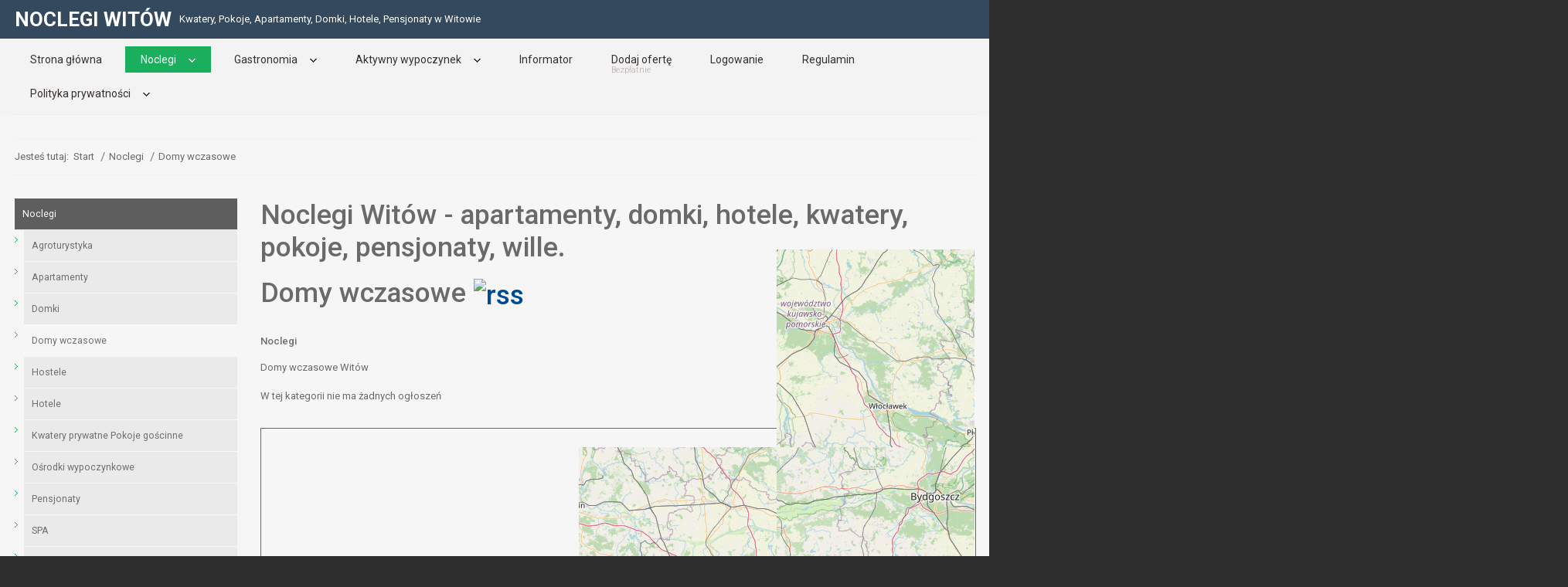

--- FILE ---
content_type: text/html; charset=utf-8
request_url: https://www.noclegi-witow.pl/noclegi/domy-wczasowe-5.html
body_size: 10630
content:
<!DOCTYPE html><html
xmlns="http://www.w3.org/1999/xhtml" xml:lang="pl-pl" lang="pl-pl" dir="ltr"><head>
<meta
http-equiv="X-UA-Compatible" content="IE=edge"><meta
name="viewport" content="width=device-width, initial-scale=1.0" /><meta
charset="utf-8" /><base
href="https://www.noclegi-witow.pl/noclegi/domy-wczasowe-5.html" /><meta
name="keywords" content="Domy wczasowe, Witów, Noclegi, dom wczasowy, w Witowie, nocleg" /><meta
name="rights" content="Noclegi Witów" /><meta
name="robots" content="NOINDEX, NOFOLLOW" /><meta
name="description" content="Domy wczasowe Witów Noclegi - Dom wczasowy w Witowie i okolicach" /><title>Domy wczasowe - Noclegi - Noclegi Witów - apartamenty, domki, hotele, kwatery, pokoje, pensjonaty, wille.</title><link
href="https://www.noclegi-witow.pl/noclegi/domy-wczasowe.html" rel="canonical" /><link
href="/noclegi/domy-wczasowe-5.feed?type=rss" rel="alternate" type="application/rss+xml" title="RSS 2.0" /><link
href="/noclegi/domy-wczasowe-5.feed?type=atom" rel="alternate" type="application/atom+xml" title="Atom 1.0" /><link
href="//fonts.googleapis.com/css?family=Roboto:300,400,500,700,900,900italic" rel="stylesheet" /> <link
href="https://www.noclegi-witow.pl/images/noclegi.png" rel="Shortcut Icon" />
<style id="jch-optimize-critical-css">#dj-classifieds .main_cat_title .rss_icon img{margin:10px}#dj-classifieds h1.main_cat_title .main_cat_title_path,#dj-classifieds h1.main_cat_title .main_cat_title_path a{font-size:13px;color:#6e6f71}#dj-classifieds .main_cat_desc{margin-bottom:15px}#dj-classifieds .djcf_items_blog{margin-left:-20px}#dj-classifieds .djcf_items_blog .no_results{padding-left:20px}.djcf_label,.djcf{z-index:1000}.clear_both{clear:both}#dj-classifieds a{text-decoration:none;color:#004b90}#dj-classifieds a:hover{text-decoration:underline}.djcf_menu ul.menu,.djcf_menu ul#mainlevel{list-style:none outside;margin:0;padding:0}.djcf_menu ul.menu li,.djcf_menu ul#mainlevel li{list-style:none outside}.djcf_menu ul.menu li a,.djcf_menu ul#mainlevel li a{background:url('/components/com_djclassifieds/themes/default/images/li_margin.png') no-repeat right center;border-bottom:1px solid #eaeaea;color:#6e6f71;display:block;font-size:95%;margin:0;padding:10px 15px 10px 10px}.djcf_menu ul.menu li a:hover,.djcf_menu ul.menu li.active a,.djcf_menu ul#mainlevel li a:hover,.djcf_menu ul#mainlevel li a#active_menu{background:url('/components/com_djclassifieds/themes/default/images/li_active_margin.png') no-repeat right center #5e5e5e;color:#fff;text-decoration:none}.djcf_menu ul.menu li.active li a:hover,.djcf_menu ul.menu li.active li.active li a:hover,.djcf_menu ul.menu li.active li.active li.active li a:hover,.djcf_menu ul.menu li.active li.active a,.djcf_menu ul.menu li.active li.active li.active a,.djcf_menu ul.menu li.active li.active li.active li.active a{background:url('/components/com_djclassifieds/themes/default/images/li_margin.png') no-repeat right center #f7f7f7}.djcf_menu ul.menu li.active li a,.djcf_menu ul.menu li.active li.active li a,.djcf_menu ul.menu li.active li.active li.active li a,.djcf_menu ul.menu li.active li.active li.active li.active li a{background:url('/components/com_djclassifieds/themes/default/images/li_margin.png') no-repeat right center #eaeaea;border-bottom:1px solid #f7f7f7;color:#6e6f71}.djcf_menu .newad_link_top,.djcf_menu .newad_link_bottom{padding:10px 0 10px 10px}html{-webkit-text-size-adjust:none}.clearfix:before,.clearfix:after{display:table;content:"";line-height:0}.clearfix:after{clear:both}article,aside,details,figcaption,figure,footer,header,hgroup,nav,section{display:block}html{font-size:100%;-webkit-text-size-adjust:100%;-ms-text-size-adjust:100%}a:focus{outline:thin dotted #333;outline:5px auto -webkit-focus-ring-color;outline-offset:-2px}a:hover,a:active{outline:0}img{max-width:100%;height:auto;vertical-align:middle;border:0;-ms-interpolation-mode:bicubic}button,input,select,textarea{margin:0;font-size:100%;vertical-align:middle}button,input{line-height:normal}button::-moz-focus-inner,input::-moz-focus-inner{padding:0;border:0}button,html input[type="button"],input[type="reset"],input[type="submit"]{-webkit-appearance:button;cursor:pointer}label,select,button,input[type="button"],input[type="reset"],input[type="submit"],input[type="radio"],input[type="checkbox"]{cursor:pointer}textarea{overflow:auto;vertical-align:top}@media print{*{text-shadow:none !important;color:#000 !important;background:transparent !important;box-shadow:none !important}a,a:visited{text-decoration:underline}a[href]:after{content:" (" attr(href) ")"}.ir a:after,a[href^="javascript:"]:after,a[href^="#"]:after{content:""}tr,img{page-break-inside:avoid}img{max-width:100% !important}p,h2,h3{orphans:3;widows:3}h2,h3{page-break-after:avoid}}body{margin:0;font-family:Roboto,serif;font-size:13px;line-height:1.7;color:#6a6a6a;background-color:#2e2e2e}a{color:inherit;text-decoration:underline;-webkit-transition:all .2s ease-in;transition:all .2s ease-in}a:hover,a:focus{color:#1aaf5d}a:focus{outline:0}[class*="span"]{float:left;min-height:1px;margin-left:20px}.span12{width:940px}.span9{width:700px}.span6{width:460px}.span3{width:220px}.span1{width:60px}.offset3{margin-left:260px}.offset-12{margin-left:-940px}.offset-1{margin-left:-60px}.row-fluid{margin:0 -15px;width:auto !important}.row-fluid:before,.row-fluid:after{display:table;content:"";line-height:0}.row-fluid:after{clear:both}.row-fluid [class*="span"]{display:block;width:100%;box-sizing:border-box;float:left;margin-left:0;padding:0 15px}.row-fluid .span12{width:100%}.row-fluid .span9{width:75%}.row-fluid .span6{width:50%}.row-fluid .span3{width:25%}.row-fluid .span1{width:8.33333333%}.row-fluid .offset3{margin-left:25%}.row-fluid .offset-12{margin-left:-100%}.row-fluid .offset-1{margin-left:-8.33333333%}[class*="span"].pull-right,.row-fluid [class*="span"].pull-right{float:right}.container-fluid{padding-right:15px;padding-left:15px;margin-left:auto;margin-right:auto;max-width:97%}.container-fluid:before,.container-fluid:after{display:table;content:"";line-height:0}.container-fluid:after{clear:both}p{margin:0}*+p{margin:5px 0}small{font-size:85%}strong{font-weight:bold}em{font-style:italic}h1,h2,h3,h4,h5,h6{margin:0 0 10px;font-family:inherit;font-weight:500;line-height:1.2;color:inherit;text-rendering:optimizelegibility}h1 a,h2 a,h3 a,h4 a,h5 a,h6 a{text-decoration:none}h1{font-size:35.75px}h2{font-size:29.25px}h3{font-size:22.75px}h4{font-size:16.25px}h5{font-size:13px}h6{font-size:11.05px}ol{padding:0;margin:0 0 10px 25px}ul ul,ul ol,ol ol,ol ul{margin-bottom:0}ul{padding:0;margin:0;list-style:none}ul:not([class]) li,ul.jm-color li,ul.jm-color2 li{background-image:url('/templates/witownoclegi/images/scheme1/li.png');margin:0;padding:0 0 0 12px;background-repeat:no-repeat;background-position:left 9px}ul.jm-color li{background-image:url('/templates/witownoclegi/images/scheme1/li2.png')}ul.jm-color2 li{background-image:url('/templates/witownoclegi/images/scheme1/li3.png')}dl{margin-bottom:20px}dt,dd{line-height:20px}dt{font-weight:bold}dd{margin-left:10px}hr{margin:30px 0;border:0;border-top:1px solid #ececec}label,input,button,select,textarea{font-size:13px;font-weight:normal;line-height:20px}input,button,select,textarea{font-family:Roboto,serif}label{display:block;margin-bottom:5px}select,textarea,input[type="text"],input[type="password"],input[type="datetime"],input[type="datetime-local"],input[type="date"],input[type="month"],input[type="time"],input[type="week"],input[type="number"],input[type="email"],input[type="url"],input[type="search"],input[type="tel"],input[type="color"],.uneditable-input{display:inline-block;line-height:20px;border-radius:0;box-sizing:border-box;font-family:inherit;font-size:13px;padding:8px 10px;vertical-align:middle;border:1px solid #ececec;color:#666;background:#fff}textarea{height:auto;line-height:1.2}textarea,input[type="text"],input[type="password"],input[type="datetime"],input[type="datetime-local"],input[type="date"],input[type="month"],input[type="time"],input[type="week"],input[type="number"],input[type="email"],input[type="url"],input[type="search"],input[type="tel"],input[type="color"],.uneditable-input{-webkit-transition:border linear .2s,box-shadow linear .2s;transition:border linear .2s,box-shadow linear .2s}textarea:focus,input[type="text"]:focus,input[type="password"]:focus,input[type="datetime"]:focus,input[type="datetime-local"]:focus,input[type="date"]:focus,input[type="month"]:focus,input[type="time"]:focus,input[type="week"]:focus,input[type="number"]:focus,input[type="email"]:focus,input[type="url"]:focus,input[type="search"]:focus,input[type="tel"]:focus,input[type="color"]:focus,.uneditable-input:focus{border-color:rgba(82,168,236,.8);outline:0;box-shadow:inset 0 1px 1px rgba(0,0,0,.075),0 0 8px rgba(82,168,236,.6)}input[type="radio"],input[type="checkbox"]{margin:4px 0 0;line-height:normal}input[type="file"],input[type="image"],input[type="submit"],input[type="reset"],input[type="button"],input[type="radio"],input[type="checkbox"]{width:auto}select,input[type="file"]{height:36px;line-height:36px;padding:0}select{width:180px;border:1px solid #ececec;background-color:#fff;padding:0 8px}input[type="file"]:focus,input[type="radio"]:focus,input[type="checkbox"]:focus{outline:thin dotted #333;outline:5px auto -webkit-focus-ring-color;outline-offset:-2px}.uneditable-input,.uneditable-textarea{color:#999;background-color:#fcfcfc;border-color:#ececec;box-shadow:inset 0 1px 2px rgba(0,0,0,.025);cursor:not-allowed}.uneditable-input{overflow:hidden;white-space:nowrap}.uneditable-textarea{width:auto;height:auto}input:-moz-placeholder,textarea:-moz-placeholder{color:#666}input:-ms-input-placeholder,textarea:-ms-input-placeholder{color:#666}input::-webkit-input-placeholder,textarea::-webkit-input-placeholder{color:#666}input,textarea,.uneditable-input{margin-left:0}input:focus:invalid,textarea:focus:invalid,select:focus:invalid{color:#b94a48;border-color:#ee5f5b}input:focus:invalid:focus,textarea:focus:invalid:focus,select:focus:invalid:focus{border-color:#e9322d;box-shadow:0 0 6px #f8b9b7}table{max-width:100%;background-color:transparent;border-collapse:collapse;border-spacing:0}a.button,input.button,button.button,.jm-module.white-ms .btn,.jm-module.white-ms a.button,.jm-module.white-ms input.button,.jm-module.white-ms button.button{display:inline-block;margin-bottom:0;text-align:center;vertical-align:middle;cursor:pointer;line-height:20px;text-decoration:none !important;border-radius:0;font-size:16px;font-family:inherit;font-weight:500;padding:9px 30px 9px 30px;border:0 !important;color:#fff !important;background:#1aaf5d;box-shadow:inset 0 -1px 1px 0 #138345}a.button:hover,input.button:hover,button.button:hover,.jm-module.white-ms .btn:hover,.jm-module.white-ms a.button:hover,.jm-module.white-ms input.button:hover,.jm-module.white-ms button.button:hover,a.button:focus,input.button:focus,button.button:focus,.jm-module.white-ms .btn:focus,.jm-module.white-ms a.button:focus,.jm-module.white-ms input.button:focus,.jm-module.white-ms button.button:focus{-webkit-transition:none;transition:none;background:#179951}a.button:focus,input.button:focus,button.button:focus,.jm-module.white-ms .btn:focus,.jm-module.white-ms a.button:focus,.jm-module.white-ms input.button:focus,.jm-module.white-ms button.button:focus{outline:thin dotted #333;outline:5px auto -webkit-focus-ring-color;outline-offset:-2px}a.button.active,input.button.active,button.button.active,.jm-module.white-ms .btn.active,.jm-module.white-ms a.button.active,.jm-module.white-ms input.button.active,.jm-module.white-ms button.button.active,a.button:active,input.button:active,button.button:active,.jm-module.white-ms .btn:active,.jm-module.white-ms a.button:active,.jm-module.white-ms input.button:active,.jm-module.white-ms button.button:active{outline:0}.breadcrumb{padding:8px 15px;margin:0 0 20px;list-style:none;border-radius:0}.breadcrumb>li{display:inline-block}.breadcrumb>li>.divider{padding:0 5px}.pull-right{float:right}.pull-left{float:left}body .pull-left{float:left}body .pull-right{float:right}.clearfix:before,.clearfix:after{display:table;content:"";line-height:0}.clearfix:after{clear:both}@-ms-viewport{width:device-width}@media(min-width:1200px){.row{margin-left:-30px}.row:before,.row:after{display:table;content:"";line-height:0}.row:after{clear:both}[class*="span"]{float:left;min-height:1px;margin-left:30px}.container,.navbar-static-top .container,.navbar-fixed-top .container,.navbar-fixed-bottom .container{width:1170px}.span12{width:1170px}.span9{width:870px}.span6{width:570px}.span3{width:270px}.span1{width:70px}.offset3{margin-left:330px}.offset-12{margin-left:-1170px}.offset-1{margin-left:-70px}.row-fluid{margin:0 -15px;width:auto !important}.row-fluid:before,.row-fluid:after{display:table;content:"";line-height:0}.row-fluid:after{clear:both}.row-fluid [class*="span"]{display:block;width:100%;box-sizing:border-box;float:left;margin-left:0;padding:0 15px}.row-fluid .span12{width:100%}.row-fluid .span9{width:75%}.row-fluid .span6{width:50%}.row-fluid .span3{width:25%}.row-fluid .span1{width:8.33333333%}.row-fluid .offset3{margin-left:25%}.row-fluid .offset-12{margin-left:-100%}.row-fluid .offset-1{margin-left:-8.33333333%}input,textarea,.uneditable-input{margin-left:0}}@media(min-width:768px) and (max-width:979px){.row{margin-left:-20px}.row:before,.row:after{display:table;content:"";line-height:0}.row:after{clear:both}[class*="span"]{float:left;min-height:1px;margin-left:20px}.container,.navbar-static-top .container,.navbar-fixed-top .container,.navbar-fixed-bottom .container{width:724px}.span12{width:724px}.span9{width:538px}.span6{width:352px}.span3{width:166px}.span1{width:42px}.offset3{margin-left:206px}.offset-12{margin-left:-724px}.offset-1{margin-left:-42px}.row-fluid{margin:0 -15px;width:auto !important}.row-fluid:before,.row-fluid:after{display:table;content:"";line-height:0}.row-fluid:after{clear:both}.row-fluid [class*="span"]{display:block;width:100%;box-sizing:border-box;float:left;margin-left:0;padding:0 15px}.row-fluid .span12{width:100%}.row-fluid .span9{width:75%}.row-fluid .span6{width:50%}.row-fluid .span3{width:25%}.row-fluid .span1{width:8.33333333%}.row-fluid .offset3{margin-left:25%}.row-fluid .offset-12{margin-left:-100%}.row-fluid .offset-1{margin-left:-8.33333333%}input,textarea,.uneditable-input{margin-left:0}}@media(max-width:767px){.row-fluid{width:auto !important}}@media(max-width:767px){.navbar-fixed-top,.navbar-fixed-bottom,.navbar-static-top{margin-left:-20px;margin-right:-20px}.container{width:auto}.row,.thumbnails{margin-left:0}[class*="span"],.uneditable-input[class*="span"],.row-fluid [class*="span"]{float:none;display:block;width:100%;margin-left:0;box-sizing:border-box}.span12,.row-fluid .span12{width:100%;box-sizing:border-box}.input-large,.input-xlarge,.input-xxlarge,input[class*="span"],select[class*="span"],textarea[class*="span"],.uneditable-input{display:block;width:100%;min-height:36px;box-sizing:border-box}}@media(max-width:480px){input[type="checkbox"],input[type="radio"]{border:1px solid #ccc}}@media(max-width:979px){body{padding-top:0}.navbar-fixed-top,.navbar-fixed-bottom{position:static}.navbar-fixed-top{margin-bottom:20px}.navbar-fixed-bottom{margin-top:20px}}#jm-allpage{position:relative;background:#f6f6f6}#jm-top-bar{background:#34495e;width:100%;padding:8px 0;position:relative}.sticky-bar #jm-top-bar{top:0;left:0;right:auto;position:fixed;z-index:998}#jm-logo-sitedesc #jm-logo{line-height:34px;vertical-align:middle;text-transform:uppercase;margin:0}#jm-logo-sitedesc #jm-logo a{color:#fff;display:block;line-height:1;text-decoration:none}#jm-logo-sitedesc #jm-logo a:hover{color:#1aaf5d}#jm-logo-sitedesc #jm-logo span{font-size:2em;font-weight:bold;line-height:34px}#jm-logo-sitedesc #jm-sitedesc{line-height:34px;vertical-align:middle;color:#fff;padding:0 0 0 10px}#jm-djmenu-bar{background:#f3f3f3}#jm-djmenu-bar+div,#jm-djmenu-bar+#jm-system-message+div{border-top:0}#jm-top{padding:30px 0 0;background:#f6f6f6;color:#6a6a6a}#jm-breadcrumbs .breadcrumb{padding:12px 0;border-top:1px dotted #ececec;border-bottom:1px dotted #ececec;margin-bottom:30px}#jm-breadcrumbs .breadcrumb a{text-decoration:none}#jm-main{padding:30px 0 0;background:#f6f6f6}#jm-maincontent{display:block;margin-bottom:30px}#jm-footer{padding:20px 0;background:#2e2e2e;color:#5d5d5d;font-size:13px}#jm-footer a{text-decoration:none;color:#848484}#jm-footer a:hover{color:#1aaf5d}#jm-footer-right{text-align:right}#jm-footer-left,#jm-footer-right{line-height:1.2}#jm-back-top{bottom:20px;position:fixed;right:20px;left:auto;z-index:998}#jm-back-top a{text-decoration:none;display:block}#jm-back-top a:hover{cursor:pointer;text-decoration:none}@media(max-width:978px){.container-fluid{box-sizing:border-box;max-width:100%}}.jm-module{margin-bottom:30px}.jm-offcanvas .nav.menu li a,.jm-offcanvas .nav.menu li span.separator{color:#fff}.jm-offcanvas .nav.menu li:hover>a,.jm-offcanvas .nav.menu li.active>a{color:#1aaf5d}.jm-offcanvas .nav.menu>li{border-bottom:1px solid #4d4d4d}.jm-offcanvas .nav.menu>li.parent:after{border-color:transparent transparent transparent #4d4d4d}.jm-offcanvas .nav.menu>li.parent.deeper:after{border-color:#4d4d4d transparent transparent transparent}.breadcrumb>li{background:none;padding:0}.breadcrumb>li>.divider img{margin-bottom:2px}x:-o-prefocus,.ch-item{border:0}x:-o-prefocus,.ch-item.ch-second .ch-info .ch-info-back{display:none}x:-o-prefocus,.ch-item.ch-second:hover .ch-info .ch-info-back{display:block}@media screen and (-ms-high-contrast:active),(-ms-high-contrast:none){.ch-item.ch-second:hover .ch-info{-ms-transform:none;transform:none}.ch-item.ch-second .ch-info .ch-info-back{display:none;-ms-transform:none;transform:none;-webkit-transition:all .4s ease-in-out;transition:all .4s ease-in-out;opacity:0}.ch-item.ch-second:hover .ch-info .ch-info-back{display:block;opacity:1}}@media(max-width:1200px){#jm-allpage .dj-megamenu li.dj-up a.dj-up_a{padding-left:10px;padding-right:10px}}@media(max-width:979px){.jm-module-in{height:auto !important}img{box-sizing:border-box}.btn{-webkit-appearance:none}#jm-djmenu{text-align:center}.jm-module-in{height:auto !important}}@media(max-width:767px){input,select,textarea{max-width:100%}#jm-footer-left{padding-bottom:10px}#jm-footer-left,#jm-footer-right{text-align:center}}@media(max-width:480px){#jm-logo-sitedesc{max-width:180px}}.dj-megamenu-select-dark .dj-mobile-open-btn,.dj-megamenu-offcanvas-dark .dj-mobile-open-btn,.dj-megamenu-accordion-dark .dj-mobile-open-btn{display:inline-flex;justify-content:center;align-items:center;cursor:pointer;margin:0 auto;padding:0;width:45px;height:45px;background:#434343;color:#e4e4e4;border:0;text-align:center;-webkit-border-radius:3px;border-radius:3px;-webkit-transition:background-color .2s ease-out,color .2s ease-out;transition:background-color .2s ease-out,color .2s ease-out;text-decoration:none}.dj-mobile-open-btn .dj-mobile-open-icon{position:relative}.dj-mobile-open-btn.dj-fa-0 .dj-mobile-open-icon:before,.dj-mobile-open-btn.dj-fa-1 .dj-mobile-open-icon:before,.dj-mobile-open-btn.dj-fa-5 .dj-mobile-open-icon:before{content:"\f0c9";display:inline-block;font:normal normal normal 42px/1 "FontAwesome";text-rendering:auto;-webkit-font-smoothing:antialiased}.dj-mobile-open-btn.dj-fa-5 .dj-mobile-open-icon:before{font-family:"Font Awesome 5 Free";font-weight:900}.dj-mobile-open-btn.active .dj-mobile-open-icon,.dj-megamenu-select-dark .dj-mobile-open-btn:focus,.dj-megamenu-select-dark:hover .dj-mobile-open-btn,.dj-megamenu-offcanvas-dark .dj-mobile-open-btn:hover,.dj-megamenu-offcanvas-dark .dj-mobile-open-btn:focus,.dj-megamenu-accordion-dark .dj-mobile-open-btn:hover,.dj-megamenu-accordion-dark .dj-mobile-open-btn:focus{background:#e4e4e4;color:#434343}.dj-megamenu-select-dark.select-button{display:inline-block;position:relative;margin:0 auto;width:auto;overflow:hidden}.dj-offcanvas-dark{background:#393939;color:#aeaeae}.dj-offcanvas-dark .dj-offcanvas-top{background:#3c3c3c;text-align:right}.dj-offcanvas-dark .dj-offcanvas-close-btn{display:inline-block;font-size:20px;line-height:1;background:none;border:0;color:#f8f8f8;cursor:pointer;padding:10px 12px}.dj-fa-no .dj-offcanvas-close-btn .dj-offcanvas-close-icon{position:relative;display:block;width:15px;height:15px}.dj-fa-no .dj-offcanvas-close-btn .dj-offcanvas-close-icon:before,.dj-fa-no .dj-offcanvas-close-btn .dj-offcanvas-close-icon:after{content:'';position:absolute;top:50%;left:50%;width:2px;height:15px;background:#fff;transform:rotate(45deg) translate(-50%,-50%);transform-origin:top left}.dj-fa-no .dj-offcanvas-close-btn .dj-offcanvas-close-icon:after{transform:rotate(-45deg) translate(-50%,-50%)}.dj-fa-0 .dj-offcanvas-close-btn .dj-offcanvas-close-icon:before,.dj-fa-1 .dj-offcanvas-close-btn .dj-offcanvas-close-icon:before,.dj-fa-5 .dj-offcanvas-close-btn .dj-offcanvas-close-icon:before{content:"\f00d";display:inline-block;font:normal normal normal 14px/1 "FontAwesome";font-size:inherit;text-rendering:auto;-webkit-font-smoothing:antialiased;-moz-osx-font-smoothing:grayscale}.dj-fa-5 .dj-offcanvas-close-btn .dj-offcanvas-close-icon:before{font-family:"Font Awesome 5 Free";font-weight:900}.dj-offcanvas-dark .dj-offcanvas-logo{padding:15px;text-align:center}.dj-offcanvas-dark .dj-offcanvas-logo img{max-width:100%}.dj-offcanvas-dark .dj-offcanvas-content{padding:0 15px 15px}.dj-offcanvas-modules{padding:15px}.dj-megamenu-accordion-dark{position:relative;text-align:center}.dj-megamenu-override .dj-subwrap{-webkit-animation-duration:.4s;animation-duration:.4s;-webkit-animation-delay:50ms;animation-delay:50ms;-webkit-animation-fill-mode:both;animation-fill-mode:both}.dj-megamenu-override li div.dj-subwrap,.dj-megamenu-override li.hover div.dj-subwrap li div.dj-subwrap,.dj-megamenu-override:not(.dj-megamenu-js) li:hover div.dj-subwrap li div.dj-subwrap{display:none}.dj-megamenu-override li.hover div.dj-subwrap,.dj-megamenu-override li.hover div.dj-subwrap li.hover>div.dj-subwrap,.dj-megamenu-override:not(.dj-megamenu-js) li:hover div.dj-subwrap,.dj-megamenu-override:not(.dj-megamenu-js) li:hover div.dj-subwrap li:hover>div.dj-subwrap{display:block}.dj-megamenu-override li div.dj-subwrap .dj-subwrap-in:after{content:'';display:table;clear:both}.dj-megamenu-override{margin:0 !important;position:relative;z-index:500;font-weight:400;display:inline-block;width:100%;vertical-align:top;padding:0 0 10px;text-align:left;font-family:Roboto,serif;border-bottom:1px solid #ececec}.dj-megamenu-override li.dj-up{background-image:none;position:relative;display:block;float:left;padding:10px 0 0;margin:0 10px 0 0;z-index:1}.dj-megamenu-override li.dj-up a.dj-up_a{font-size:14px;display:block;text-decoration:none;padding:0 20px;height:34px;line-height:34px;cursor:pointer;color:#372f2b}.dj-megamenu-override li.dj-up a.dj-up_a span{display:block}.dj-megamenu-override li.dj-up a.dj-up_a span.dj-drop{padding:0 25px 0 0 !important;position:relative;z-index:201}.dj-megamenu-override li.dj-up a.dj-up_a span.dj-drop:after{content:'';position:absolute;top:16px;right:0;left:auto;width:9px;height:5px;background:url('/templates/witownoclegi/images/djmenu-drop.png')}.dj-megamenu-override li.dj-up a.dj-up_a small.subtitle{display:block;font-size:11px;color:#baada7;text-transform:none;line-height:13px;margin-top:-10px;font-weight:300}.dj-megamenu-override li.dj-up.active a.dj-up_a,.dj-megamenu-override li.dj-up:hover a.dj-up_a,.dj-megamenu-override li.dj-up.hover a.dj-up_a{color:#fff;background:#1aaf5d}.dj-megamenu-override li.dj-up.active a.dj-up_a span.dj-drop:after,.dj-megamenu-override li.dj-up:hover a.dj-up_a span.dj-drop:after,.dj-megamenu-override li.dj-up.hover a.dj-up_a span.dj-drop:after{background:url('/templates/witownoclegi/images/djmenu-drop-active.png')}.dj-megamenu-override li.dj-up.active a.dj-up_a small.subtitle,.dj-megamenu-override li.dj-up:hover a.dj-up_a small.subtitle,.dj-megamenu-override li.dj-up.hover a.dj-up_a small.subtitle{color:#fff}#jm-djmenu .dj-megamenu-offcanvas,#jm-djmenu .dj-megamenu-accordion,#jm-djmenu .dj-megamenu-select.select-button{margin-top:10px;margin-bottom:10px}.dj-megamenu-override li.dj-up:hover,.dj-megamenu-override li.dj-up.hover,.dj-megamenu-override .dj-submenu>li:hover,.dj-megamenu-override .dj-subtree>li:hover{position:relative;z-index:200}.dj-megamenu-override li div.dj-subwrap{position:absolute;left:auto;right:auto;top:-9999px;visibility:hidden}.dj-megamenu-override li:hover div.dj-subwrap,.dj-megamenu-override li.hover div.dj-subwrap{left:0;right:auto;top:100%;visibility:visible;z-index:300;box-sizing:border-box;border-top:10px solid transparent}.dj-megamenu-override li:hover div.dj-subwrap div.dj-subwrap-in,.dj-megamenu-override li.hover div.dj-subwrap div.dj-subwrap-in{background:#f3f3f3;border:1px solid #ececec}.dj-megamenu-override li:hover div.dj-subwrap div.dj-subwrap,.dj-megamenu-override li.hover div.dj-subwrap div.dj-subwrap{left:100%;right:auto;top:0;z-index:400;border-left:8px solid transparent;border-right:8px solid transparent}.dj-megamenu-override .dj-subcol{display:inline-block;vertical-align:top;box-sizing:border-box}.dj-megamenu-override .dj-submenu>li,.dj-megamenu-override .dj-subtree>li{display:block;position:relative;padding:0 15px;background:none}.dj-megamenu-override .dj-submenu>li>a,.dj-megamenu-override .dj-subtree>li>a{color:#372f2b;display:block;font-size:12px;line-height:19px;text-decoration:none;padding:10px 0}.dj-megamenu-override .dj-submenu>li:hover>a,.dj-megamenu-override .dj-subtree>li:hover>a,.dj-megamenu-override .dj-submenu>li.hover>a,.dj-megamenu-override .dj-subtree>li.hover>a,.dj-megamenu-override .dj-submenu>li.active>a,.dj-megamenu-override .dj-subtree>li.active>a{color:#1aaf5d}.dj-megamenu-override .dj-subtree{list-style:none outside;padding:0 !important;margin:0 !important}.dj-megamenu-override .dj-subtree>li{list-style:none outside;padding:0 0 0 10px;margin:0}.dj-megamenu-override .dj-subtree>li>a{display:block;font-size:13px;line-height:16px;text-decoration:none;padding:5px 10px;background-position:left 10px;background-repeat:no-repeat;background-image:url('/templates/witownoclegi/images/scheme1/li.png')}#jm-allpage .dj-mobile-open-btn{width:auto}div.dj-megamenu-select .dj-mobile-open-btn,div.dj-megamenu-offcanvas .dj-mobile-open-btn,div.dj-megamenu-accordion .dj-mobile-open-btn{display:inline-block;width:auto;padding:3px 8px}div.dj-megamenu-select .dj-mobile-open-btn span+span,div.dj-megamenu-offcanvas .dj-mobile-open-btn span+span,div.dj-megamenu-accordion .dj-mobile-open-btn span+span{margin-left:12px}html[dir="rtl"] div.dj-megamenu-select .dj-mobile-open-btn span+span,html[dir="rtl"] div.dj-megamenu-offcanvas .dj-mobile-open-btn span+span,html[dir="rtl"] div.dj-megamenu-accordion .dj-mobile-open-btn span+span{margin-left:0;margin-right:12px}div.dj-megamenu-select .dj-mobile-open-btn:focus,div.dj-megamenu-select:hover .dj-mobile-open-btn,div.dj-megamenu-offcanvas .dj-mobile-open-btn:hover,div.dj-megamenu-offcanvas .dj-mobile-open-btn:focus,div.dj-megamenu-accordion .dj-mobile-open-btn:hover,div.dj-megamenu-accordion .dj-mobile-open-btn:focus{text-decoration:none}div.dj-megamenu-select.select-button{width:auto}div.dj-megamenu-accordion{position:relative;text-align:center}:root{--animate-duration:1s;--animate-delay:1s;--animate-repeat:1}@media (min-width:980px){#dj-megamenu98mobile{display:none}}@media (max-width:979px){#dj-megamenu98,#dj-megamenu98sticky,#dj-megamenu98placeholder{display:none !important}}@font-face{font-family:"Font Awesome 5 Free";font-style:normal;font-weight:400;font-display:block;src:url(https://cdnjs.cloudflare.com/ajax/libs/font-awesome/5.15.4/webfonts/fa-regular-400.eot);src:url(https://cdnjs.cloudflare.com/ajax/libs/font-awesome/5.15.4/webfonts/fa-regular-400.eot#iefix) format("embedded-opentype"),url(https://cdnjs.cloudflare.com/ajax/libs/font-awesome/5.15.4/webfonts/fa-regular-400.woff2) format("woff2"),url(https://cdnjs.cloudflare.com/ajax/libs/font-awesome/5.15.4/webfonts/fa-regular-400.woff) format("woff"),url(https://cdnjs.cloudflare.com/ajax/libs/font-awesome/5.15.4/webfonts/fa-regular-400.ttf) format("truetype"),url(https://cdnjs.cloudflare.com/ajax/libs/font-awesome/5.15.4/webfonts/fa-regular-400.svg#fontawesome) format("svg")}@font-face{font-family:"Font Awesome 5 Free";font-style:normal;font-weight:900;font-display:block;src:url(https://cdnjs.cloudflare.com/ajax/libs/font-awesome/5.15.4/webfonts/fa-solid-900.eot);src:url(https://cdnjs.cloudflare.com/ajax/libs/font-awesome/5.15.4/webfonts/fa-solid-900.eot#iefix) format("embedded-opentype"),url(https://cdnjs.cloudflare.com/ajax/libs/font-awesome/5.15.4/webfonts/fa-solid-900.woff2) format("woff2"),url(https://cdnjs.cloudflare.com/ajax/libs/font-awesome/5.15.4/webfonts/fa-solid-900.woff) format("woff"),url(https://cdnjs.cloudflare.com/ajax/libs/font-awesome/5.15.4/webfonts/fa-solid-900.ttf) format("truetype"),url(https://cdnjs.cloudflare.com/ajax/libs/font-awesome/5.15.4/webfonts/fa-solid-900.svg#fontawesome) format("svg")}</style>
<script>function onUserInteract(callback){window.addEventListener('load',function(){if(window.pageYOffset!==0){callback();}});window.addEventListener('scroll',function(){callback();});document.addEventListener('DOMContentLoaded',function(){let b=document.getElementsByTagName('body')[0];b.addEventListener('mouseenter',function(){callback();});});}</script>
<script>let jch_css_loaded=false;onUserInteract(function(){var css_urls=["\/media\/com_jchoptimize\/cache\/css\/470b2947a3bba68d3ead0993d4bd5022.css"];if(!jch_css_loaded){css_urls.forEach(function(url,index){let l=document.createElement('link');l.rel='stylesheet';l.href=url;let h=document.getElementsByTagName('head')[0];h.append(l);});jch_css_loaded=true;}});</script>
<noscript>
<link rel="stylesheet" href="/media/com_jchoptimize/cache/css/470b2947a3bba68d3ead0993d4bd5022.css" />
</noscript>
<noscript>
<style type="text/css">img.jch-lazyload,iframe.jch-lazyload{display:none}</style>
</noscript>
</head><body
class=" fluid  sticky-bar "><div class="dj-offcanvas-wrapper"><div class="dj-offcanvas-pusher"><div class="dj-offcanvas-pusher-in"><div
id="jm-allpage"><div
id="jm-page"><header
id="jm-top-bar" class=""><div
class="container-fluid"><div
id="jm-top-bar-in" class="clearfix"><div
id="jm-logo-sitedesc" class="pull-left"><div
id="jm-logo" class="pull-left">
<a
href="https://www.noclegi-witow.pl/">
<span>NOCLEGI WITÓW</span>	</a></div><div
id="jm-sitedesc" class="pull-left">
Kwatery, Pokoje, Apartamenty, Domki, Hotele, Pensjonaty w Witowie</div></div></div></div></header><div
id="jm-djmenu-bar" class=""><div
class="container-fluid"><nav
id="jm-djmenu" class="clearfix"><div
class="dj-megamenu-wrapper" data-tmpl="witownoclegi"><ul
id="dj-megamenu98" class="dj-megamenu dj-megamenu-override dj-megamenu-wcag horizontalMenu  dj-fa-5" data-options='{"wrap":null,"animIn":"fadeInUp","animOut":"zoomOut","animSpeed":"normal","openDelay":250,"closeDelay":500,"event":"mouseenter","eventClose":"mouseleave","parentOpen":0,"fixed":"0","offset":"0","theme":"override","direction":"ltr","wcag":1,"overlay":0}' data-trigger="979" role="menubar" aria-label="DJ-MegaMenu"><li
class="dj-up itemid101 first" role="none"><a
class="dj-up_a  " href="/"  role="menuitem"><span ><span
class="title"><span
class="name">Strona główna</span></span></span></a></li><li
class="dj-up itemid106 current active parent" role="none"><a
class="dj-up_a active "  aria-haspopup="true" aria-expanded="false" href="/noclegi.html" title="Noclegi Witów"  role="menuitem"><span
class="dj-drop" ><span
class="title"><span
class="name">Noclegi</span></span><span
class="arrow" aria-hidden="true"></span></span></a><div
class="dj-subwrap  single_column subcols1" style=""><div
class="dj-subwrap-in" style="width:200px;"><div
class="dj-subcol" style="width:200px"><ul
class="dj-submenu" role="menu" aria-label="Noclegi"><li
class="itemid107 first" role="none"><a
href="/noclegi/agroturystyka.html" title="Agroturystyka Witów"  role="menuitem"><span
class="title"><span
class="name">Agroturystyka</span></span></a></li><li
class="itemid108" role="none"><a
href="/noclegi/apartamenty.html" title="Apartamenty Witów"  role="menuitem"><span
class="title"><span
class="name">Apartamenty</span></span></a></li><li
class="itemid109" role="none"><a
href="/noclegi/domki.html" title="Domki Witów"  role="menuitem"><span
class="title"><span
class="name">Domki</span></span></a></li><li
class="itemid110" role="none"><a
href="/noclegi/domy-wczasowe.html" title="Domy wczasowe Witów"  role="menuitem"><span
class="title"><span
class="name">Domy wczasowe</span></span></a></li><li
class="itemid112" role="none"><a
href="/noclegi/hostele.html" title="Hostele Witów"  role="menuitem"><span
class="title"><span
class="name">Hostele</span></span></a></li><li
class="itemid113" role="none"><a
href="/noclegi/hotele.html" title="Hotele Witów"  role="menuitem"><span
class="title"><span
class="name">Hotele</span></span></a></li><li
class="itemid115" role="none"><a
href="/noclegi/kwatery-prywatne-pokoje-goscinne.html" title="Kwatery prywatne Pokoje gościnne Witów"  role="menuitem"><span
class="title"><span
class="name">Kwatery prywatne Pokoje gościnne</span></span></a></li><li
class="itemid116" role="none"><a
href="/noclegi/mieszkania.html" title="Mieszkania Witów"  role="menuitem"><span
class="title"><span
class="name">Mieszkania</span></span></a></li><li
class="itemid117" role="none"><a
href="/noclegi/motele.html" title="Motele Witów"  role="menuitem"><span
class="title"><span
class="name">Motele</span></span></a></li><li
class="itemid118" role="none"><a
href="/noclegi/osrodki-wypoczynkowe.html" title="Ośrodki Wypoczynkowe Witów"  role="menuitem"><span
class="title"><span
class="name">Ośrodki Wypoczynkowe</span></span></a></li><li
class="itemid119" role="none"><a
href="/noclegi/pensjonaty.html" title="Pensjonaty Witów"  role="menuitem"><span
class="title"><span
class="name">Pensjonaty</span></span></a></li><li
class="itemid120" role="none"><a
href="/noclegi/pola-namiotowe.html" title="Pola namiotowe Witów"  role="menuitem"><span
class="title"><span
class="name">Pola namiotowe</span></span></a></li><li
class="itemid123" role="none"><a
href="/noclegi/spa.html" title="SPA Witów"  role="menuitem"><span
class="title"><span
class="name">SPA</span></span></a></li><li
class="itemid124" role="none"><a
href="/noclegi/wille.html" title="Wille Witów"  role="menuitem"><span
class="title"><span
class="name">Wille</span></span></a></li></ul></div></div></div></li><li
class="dj-up itemid126 parent" role="none"><a
class="dj-up_a  "  aria-haspopup="true" aria-expanded="false" href="/gastronomia.html" title="Gastronomia Witów"  role="menuitem"><span
class="dj-drop" ><span
class="title"><span
class="name">Gastronomia</span></span><span
class="arrow" aria-hidden="true"></span></span></a><div
class="dj-subwrap  single_column subcols1" style=""><div
class="dj-subwrap-in" style="width:200px;"><div
class="dj-subcol" style="width:200px"><ul
class="dj-submenu" role="menu" aria-label="Gastronomia"><li
class="itemid127 first" role="none"><a
href="/gastronomia/bary.html" title="Bary Witów"  role="menuitem"><span
class="title"><span
class="name">Bary</span></span></a></li><li
class="itemid129" role="none"><a
href="/gastronomia/bary-szybkiej-obslugi.html" title="Bary szybkiej obsługi Witów"  role="menuitem"><span
class="title"><span
class="name">Bary szybkiej obsługi</span></span></a></li><li
class="itemid131" role="none"><a
href="/gastronomia/coctail-bar.html" title="Coctail bar Witów"  role="menuitem"><span
class="title"><span
class="name">Coctail bar</span></span></a></li><li
class="itemid132" role="none"><a
href="/gastronomia/cukiernie.html" title="Cukiernie Witów"  role="menuitem"><span
class="title"><span
class="name">Cukiernie</span></span></a></li><li
class="itemid133" role="none"><a
href="/gastronomia/fast-food.html" title="Fast Food Witów"  role="menuitem"><span
class="title"><span
class="name">Fast Food</span></span></a></li><li
class="itemid134" role="none"><a
href="/gastronomia/karczmy-regionalne.html" title="Karczmy regionalne Witów"  role="menuitem"><span
class="title"><span
class="name">Karczmy regionalne</span></span></a></li><li
class="itemid135" role="none"><a
href="/gastronomia/kawiarnie.html" title="Kawiarnie Witów"  role="menuitem"><span
class="title"><span
class="name">Kawiarnie</span></span></a></li><li
class="itemid136" role="none"><a
href="/gastronomia/obiady-domowe.html" title="Obiady domowe Witów"  role="menuitem"><span
class="title"><span
class="name">Obiady domowe</span></span></a></li><li
class="itemid138" role="none"><a
href="/gastronomia/pizzerie.html" title="Pizzerie Witów"  role="menuitem"><span
class="title"><span
class="name">Pizzerie</span></span></a></li><li
class="itemid139" role="none"><a
href="/gastronomia/puby.html" title="Puby Witów"  role="menuitem"><span
class="title"><span
class="name">Puby</span></span></a></li><li
class="itemid140" role="none"><a
href="/gastronomia/restauracje.html" title="Restauracje Witów"  role="menuitem"><span
class="title"><span
class="name">Restauracje</span></span></a></li></ul></div></div></div></li><li
class="dj-up itemid143 parent" role="none"><a
class="dj-up_a  "  aria-haspopup="true" aria-expanded="false" href="/aktywny-wypoczynek.html" title="Aktywny wypoczynek Witów"  role="menuitem"><span
class="dj-drop" ><span
class="title"><span
class="name">Aktywny wypoczynek</span></span><span
class="arrow" aria-hidden="true"></span></span></a><div
class="dj-subwrap  single_column subcols1" style=""><div
class="dj-subwrap-in" style="width:200px;"><div
class="dj-subcol" style="width:200px"><ul
class="dj-submenu" role="menu" aria-label="Aktywny wypoczynek"><li
class="itemid150 first" role="none"><a
href="/aktywny-wypoczynek/baseny-aquaparki.html" title="Baseny / Aquaparki Witów"  role="menuitem"><span
class="title"><span
class="name">Baseny / Aquaparki</span></span></a></li><li
class="itemid151" role="none"><a
href="/aktywny-wypoczynek/jazda-konna.html" title="Jazda konna Witów"  role="menuitem"><span
class="title"><span
class="name">Jazda konna</span></span></a></li><li
class="itemid152" role="none"><a
href="/aktywny-wypoczynek/korty-tenisowe.html" title="Korty tenisowe Witów"  role="menuitem"><span
class="title"><span
class="name">Korty tenisowe</span></span></a></li><li
class="itemid153" role="none"><a
href="/aktywny-wypoczynek/silownie-fitness.html" title="Siłownie / Fitness Witów"  role="menuitem"><span
class="title"><span
class="name">Siłownie / Fitness</span></span></a></li><li
class="itemid154" role="none"><a
href="/aktywny-wypoczynek/szkoly-narciarskie-instruktorzy.html" title="Szkoły narciarskie / Instruktorzy Witów"  role="menuitem"><span
class="title"><span
class="name">Szkoły narciarskie / Instruktorzy</span></span></a></li><li
class="itemid155" role="none"><a
href="/aktywny-wypoczynek/wyciagi-narciarskie.html" title="Wyciągi narciarskie Witów"  role="menuitem"><span
class="title"><span
class="name">Wyciągi narciarskie</span></span></a></li><li
class="itemid156" role="none"><a
href="/aktywny-wypoczynek/wypozyczalnie-sprzetu-sportowego.html" title="Wypożyczalnie sprzętu sportowego Witów"  role="menuitem"><span
class="title"><span
class="name">Wypożyczalnie sprzętu sportowego</span></span></a></li></ul></div></div></div></li><li
class="dj-up itemid149" role="none"><a
class="dj-up_a  " href="/informator.html" title="Informator Witów"  role="menuitem"><span ><span
class="title"><span
class="name">Informator</span></span></span></a></li><li
class="dj-up itemid146" role="none"><a
class="dj-up_a  withsubtitle " href="/dodaj-oferte.html" title="Dodaj ofertę w Witowie"  role="menuitem"><span ><span
class="title"><span
class="name">Dodaj ofertę</span><small
class="subtitle">Bezpłatnie</small></span></span></a></li><li
class="dj-up itemid147" role="none"><a
class="dj-up_a  " href="/logowanie.html"  role="menuitem"><span ><span
class="title"><span
class="name">Logowanie</span></span></span></a></li><li
class="dj-up itemid148" role="none"><a
class="dj-up_a  " href="/regulamin.html" title="Regulamin Noclegi Witów"  role="menuitem"><span ><span
class="title"><span
class="name">Regulamin</span></span></span></a></li><li
class="dj-up itemid481 parent" role="none"><a
class="dj-up_a  "  aria-haspopup="true" aria-expanded="false" href="/polityka-prywatnosci.html"  role="menuitem"><span
class="dj-drop" ><span
class="title"><span
class="name">Polityka prywatności</span></span><span
class="arrow" aria-hidden="true"></span></span></a><div
class="dj-subwrap  single_column subcols1" style=""><div
class="dj-subwrap-in" style="width:200px;"><div
class="dj-subcol" style="width:200px"><ul
class="dj-submenu" role="menu" aria-label="Polityka prywatności"><li
class="itemid482 first" role="none"><a
href="/polityka-prywatnosci/odnowienie-zgody.html"  role="menuitem"><span
class="title"><span
class="name">Odnowienie zgody</span></span></a></li><li
class="itemid483" role="none"><a
href="/polityka-prywatnosci/potwierdzenie-wniosku.html"  role="menuitem"><span
class="title"><span
class="name">Potwierdzenie wniosku</span></span></a></li><li
class="itemid484" role="none"><a
href="/polityka-prywatnosci/utworzenie-wniosku.html"  role="menuitem"><span
class="title"><span
class="name">Utworzenie wniosku</span></span></a></li></ul></div></div></div></li></ul><div
id="dj-megamenu98mobile" class="dj-megamenu-select dj-megamenu-select-dark select-button dj-fa-5 hasSubtitles " data-label="DJ-MegaMenu">
<button
class="dj-mobile-open-btn dj-fa-5" aria-label="Open mobile menu"><span
class="dj-mobile-open-icon" aria-hidden="true"></span></button></div></div></nav></div></div><div
id="jm-system-message"><div
class="container-fluid"><div
id="system-message-container"></div></div></div><div
id="jm-main"><div
class="container-fluid"><div
class="row-fluid"><div
id="jm-breadcrumbs" class="span12 "><div
aria-label="Breadcrumbs" role="navigation"><ul
itemscope itemtype="https://schema.org/BreadcrumbList" class="breadcrumb"><li>
Jesteś tutaj: &#160;</li><li
itemprop="itemListElement" itemscope itemtype="https://schema.org/ListItem">
<a
itemprop="item" href="/" class="pathway"><span
itemprop="name">Start</span></a>
<span
class="divider">
<img class="jch-lazyload"
src="[data-uri]" data-src="/templates/witownoclegi/images/system/arrow.png" alt="" data-width="6" data-height="12" /><noscript><img
src="/templates/witownoclegi/images/system/arrow.png" alt="" data-width="6" data-height="12" /></noscript>	</span><meta
itemprop="position" content="1"></li><li
itemprop="itemListElement" itemscope itemtype="https://schema.org/ListItem">
<a
itemprop="item" href="/noclegi.html" class="pathway"><span
itemprop="name">Noclegi</span></a>
<span
class="divider">
<img class="jch-lazyload"
src="[data-uri]" data-src="/templates/witownoclegi/images/system/arrow.png" alt="" data-width="6" data-height="12" /><noscript><img
src="/templates/witownoclegi/images/system/arrow.png" alt="" data-width="6" data-height="12" /></noscript>	</span><meta
itemprop="position" content="2"></li><li
itemprop="itemListElement" itemscope itemtype="https://schema.org/ListItem" class="active">
<span
itemprop="name">
Domy wczasowe					</span><meta
itemprop="position" content="3"></li></ul></div></div></div><div
class="row-fluid"><div
id="jm-content" class="span9 offset3" data-xtablet="span12" data-tablet="span12" data-mobile="span12"><main
id="jm-maincontent"><div
id="dj-classifieds" class="clearfix djcftheme-default cid_5 rid_0 p_cid_1 domy-wczasowe "><h1 class="main_cat_title page_header">Noclegi Witów - apartamenty, domki, hotele, kwatery, pokoje, pensjonaty, wille.</h1><h1 class="main_cat_title category">Domy wczasowe<a
class="rss_icon" href="/noclegi/domy-wczasowe-5.feed?type=rss" title="Pokaż RSS"><img class="jch-lazyload"
src="[data-uri]" data-src="/components/com_djclassifieds/assets/images/rss.svg"  alt="rss" /><noscript><img
src="/components/com_djclassifieds/assets/images/rss.svg"  alt="rss" /></noscript></a><br
/><span
class="main_cat_title_path"><a
href="/noclegi.html">Noclegi</a></span></h1><div
class="main_cat_desc"><p>Domy wczasowe Witów</p></div><div
class="dj-items-blog"><div
class="djcf_items_blog"><div
class="clear_both"></div><div
class="no_results">W tej kategorii nie ma żadnych ogłoszeń</div></div></div></div> </main><div
id="jm-content-bottom" class=""><div
class="jm-module "><div
class="jm-module-in"><div
class="jm-module-content clearfix notitle"><div
id="mod_djcf_maps89" class="dj_cf_maps"><div
id='djmod_map89' class="djmod_map" style='width:100%;height:500px;border: 1px solid #666;'></div></div> </div></div></div></div></div><aside
id="jm-left" class="span3 offset-12" data-xtablet="span12 first-span" data-tablet="span12 first-span" data-mobile="span12 first-span"><div
class=""><div
class="jm-module _menu"><div
class="jm-module-in"><div
class="jm-module-content clearfix notitle"><div
class="djcf_menu"><ul
class="menu _menu"><li
class="active deeper parent"><a
href="/noclegi.html">Noclegi</a><ul><li
class=""><a
href="/noclegi/agroturystyka.html">Agroturystyka</a></li><li
class=""><a
href="/noclegi/apartamenty.html">Apartamenty</a></li><li
class=""><a
href="/noclegi/domki.html">Domki</a></li><li
class="active current"><a
href="/noclegi/domy-wczasowe.html">Domy wczasowe</a></li><li
class=""><a
href="/noclegi/hostele.html">Hostele</a></li><li
class=""><a
href="/noclegi/hotele.html">Hotele</a></li><li
class=""><a
href="/noclegi/kwatery-prywatne-pokoje-goscinne.html">Kwatery prywatne Pokoje gościnne</a></li><li
class=""><a
href="/noclegi/osrodki-wypoczynkowe.html">Ośrodki wypoczynkowe</a></li><li
class=""><a
href="/noclegi/pensjonaty.html">Pensjonaty</a></li><li
class=""><a
href="/noclegi/spa.html">SPA</a></li><li
class=""><a
href="/noclegi/wille.html">Wille</a></ul><li
class="parent"><a
href="/gastronomia.html">Gastronomia</a></li><li
class="parent"><a
href="/aktywny-wypoczynek.html">Aktywny wypoczynek</a></li><li
class=""><a
href="/informator.html">Informator</a></li></ul><div
class="newad_link_bottom"><a
class="button" href="/dodaj-oferte.html">Dodaj ogłoszenie</a></div></div></div></div></div></div></aside></div></div></div><footer
id="jm-footer" class=""><div
class="container-fluid clearfix jm-footer"><div
id="jm-footer-in" class="row-fluid"><div
id="jm-footer-left" class="pull-left span6 "><div
id="jm-copyrights"><div
class="custom"  >
<p
style="margin: 0;">Wszystkie prawa zastrzeżone © 2013-2020<strong> <a
title="Noclegi  Witów" href="http://www.noclegi-witow.pl/">Noclegi Witów</a></strong></p></div></div></div><div
id="jm-footer-right" class="pull-right span6"><div
id="jm-poweredby"></div></div></div></div></footer>
<p
id="jm-back-top"><a
id="backtotop" href="#top"><span>&nbsp;</span></a></p></div></div></div></div></div>
<script src="/media/com_jchoptimize/cache/js/da957f3442c818ae8354c07ec41e29d3.js" defer ></script>
<script src="/media/jui/js/jquery-migrate.min.js?01a3daa274319ee2c6b534dadbc81f89" defer></script>
<script src="/media/jui/js/bootstrap.min.js?01a3daa274319ee2c6b534dadbc81f89" defer></script>
<script src="/components/com_djclassifieds/assets/js/script.js?01a3daa274319ee2c6b534dadbc81f89" defer></script>
<script src="/media/com_jchoptimize/core/js/ls.loader.js" defer></script>
<script src="/media/com_jchoptimize/core/js/ls.loader.effects.js" defer></script>
<script src="/media/com_jchoptimize/lazysizes/lazysizes.js" defer></script>
<script src="/plugins/system/ef4_jmframework/includes/assets/template/js/layout.min.js" defer></script>
<script src="/templates/witownoclegi/js/scripts.js" defer></script>
<script src="https://unpkg.com/leaflet@1.3.4/dist/leaflet.js" defer></script>
<script src="https://unpkg.com/leaflet.markercluster@1.5.3/dist/leaflet.markercluster.js" defer></script>
<script src="/modules/mod_djmegamenu/assets/js/jquery.djmegamenu.min.js?4.4.1.pro" defer></script>
<script src="/modules/mod_djmegamenu/assets/js/jquery.djmobilemenu.min.js?4.4.1.pro" defer></script>
</body></html>

--- FILE ---
content_type: application/javascript
request_url: https://www.noclegi-witow.pl/templates/witownoclegi/js/scripts.js
body_size: 1737
content:
/*--------------------------------------------------------------
# Copyright (C) joomla-monster.com
# License: http://www.gnu.org/licenses/gpl-2.0.html GNU/GPLv2 only
# Website: http://www.joomla-monster.com
# Support: info@joomla-monster.com
---------------------------------------------------------------*/

//Set Module's Height script

function setModulesHeight() {
	var regexp = new RegExp("_mod([0-9]+)$");

	var jmmodules = jQuery(document).find('.jm-module') || [];
	if (jmmodules.length) {
		jmmodules.each(function(index,element){
			var match = regexp.exec(element.className) || [];
			if (match.length > 1) {
				var modHeight = parseInt(match[1]);
				jQuery(element).find('.jm-module-in').css('height', modHeight + 'px');
			}
		});
	}
}

//jQuery 'Back to Top' script

jQuery(document).ready(function(){

	setModulesHeight();

		// hide #jm-back-top first
		jQuery("#jm-back-top").hide();
		// fade in #jm-back-top
		jQuery(function () {
				jQuery(window).scroll(function () {
						if (jQuery(this).scrollTop() > 100) {
								jQuery('#jm-back-top').fadeIn();
						} else {
								jQuery('#jm-back-top').fadeOut();
						}
				});
				// scroll body to 0px on click
				jQuery('#jm-back-top a').click(function () {
						jQuery('body,html').animate({
								scrollTop: 0
						}, 800);
						return false;
				});
		});
});


//Document Text Resizer script (May 14th, 08'): By JavaScript Kit: http://www.javascriptkit.com

var documenttextsizer = {

	prevcontrol : '', //remember last control clicked on/ selected
	existingclasses : '',

	setpageclass : function(control, newclass) {
		if (this.prevcontrol != '')
			this.css(this.prevcontrol, 'selectedtoggler', 'remove')
		//de-select previous control, by removing 'selectedtoggler' from it
		document.documentElement.className = this.existingclasses + ' ' + newclass//apply new class to document
		this.css(control, 'selectedtoggler', 'add')//select current control
		this.setCookie('pagesetting', newclass, 5)//remember new class added to document for 5 days
		this.prevcontrol = control
	},

	css : function(el, targetclass, action) {
		var needle = new RegExp("(^|\\s+)" + targetclass + "($|\\s+)", "ig")
		if (action == "check")
			return needle.test(el.className)
		else if (action == "remove")
			el.className = el.className.replace(needle, "")
		else if (action == "add")
			el.className += " " + targetclass
	},

	getCookie : function(Name) {
		var re = new RegExp(Name + "=[^;]+", "i");
		//construct RE to search for target name/value pair
		if (document.cookie.match(re))//if cookie found
			return document.cookie.match(re)[0].split("=")[1]
		//return its value
		return null
	},

	setCookie : function(name, value, days) {
		if ( typeof days != "undefined") {//if set persistent cookie
			var expireDate = new Date()
			var expstring = expireDate.setDate(expireDate.getDate() + days)
			document.cookie = name + "=" + value + "; path=/; expires=" + expireDate.toGMTString()
		} else//else if this is a session only cookie
			document.cookie = name + "=" + value
	},

	setup : function(targetclass) {
		this.existingclasses = document.documentElement.className//store existing CSS classes on HTML element, if any
		var persistedsetting = this.getCookie('pagesetting')
		var alllinks = document.getElementsByTagName("a")
		for (var i = 0; i < alllinks.length; i++) {
			if (this.css(alllinks[i], targetclass, "check")) {
				if (alllinks[i].getAttribute("rel") == persistedsetting)//if this control's rel attribute matches persisted doc CSS class name
					this.setpageclass(alllinks[i], alllinks[i].getAttribute("rel"))
				//apply persisted class to document
				alllinks[i].onclick = function() {
					documenttextsizer.setpageclass(this, this.getAttribute("rel"))
					return false
				}
			}
		}
	}
}

//jQuery Off-Canvas
var scrollsize;

jQuery(function() {
		// Toggle Nav on Click
		jQuery('.toggle-nav').click(function() {
			// Get scroll size on offcanvas open
			if(!jQuery('body').hasClass('off-canvas')) scrollsize = jQuery(window).scrollTop();
				// Calling a function
				toggleNav();
		});
});

function toggleNav() {
	var y = jQuery(window).scrollTop();
	if (jQuery('body').hasClass('off-canvas')) {
			// Do things on Nav Close
			jQuery('body').removeClass('off-canvas');
			setTimeout(function() {
				jQuery('.sticky-bar #jm-top-bar').removeAttr('style');
				jQuery('html').removeClass('no-scroll').removeAttr('style');
				jQuery(window).scrollTop(scrollsize);
			}, 300);
	} else {
			// Do things on Nav Open
			jQuery('body').addClass('off-canvas');
			jQuery('.sticky-bar #jm-top-bar').css({'position':'absolute','top':y});
			setTimeout(function() {
				jQuery('html').addClass('no-scroll').css('top',-y);
			}, 300);
	}
}

//search
jQuery(document).ready(function(){
	var searchTarget = jQuery('.search-ms');
	var header = jQuery('#jm-header');
	if (searchTarget.length > 0) {
		searchTarget.addClass('visible');
		var searchModule = searchTarget.find('.dj_cf_search');
		var searchModuleAdvanced = jQuery('.jm-advanced');
		var searchForm = searchModule.find('form');
		var searchCategorysuffix = jQuery('.search-ms.category-ms');

		if (searchModule.length > 0) {
			if (searchModuleAdvanced.length > 0) {
				searchTarget.addClass('advanced');
			}
			if (searchCategorysuffix.length > 0) {
				//without category
				var elems = searchForm.children('.search_radius, .search_regions, .search_ex_fields, .search_type, .search_time, .search_price, .search_only_images, .search_only_video, .search_also_18, .search_only_auctions, .search_only_buynow');
			} else {
				//with category
				var elems = searchForm.children('.search_radius, .search_regions, .search_ex_fields, .search_type, .search_time, .search_price, .search_only_images, .search_only_video, .search_also_18, .search_only_auctions, .search_only_buynow, .search_cats');
			}
			var wrapper = jQuery('<div class="search-wrapper clearfix" />');
			searchForm.append(wrapper);
			wrapper.append(elems);

			searchModuleAdvanced.click(function() {
				wrapper.slideToggle('fast');
				if(header.length > 0) {
					header.find('.slogan-ms').slideToggle('fast');
				}
				searchModule.toggleClass('open');
				searchModuleAdvanced.toggleClass('open');
			});
		}
	}
});

// Sticky Bar
jQuery(document).ready(function(){
		var resizeTimer;

		function resizeFunction() {
				var body = jQuery('body');
		var allpage = jQuery('#jm-allpage');

		if(body.hasClass('sticky-bar')) {
			var bar = allpage.find('#jm-top-bar');
				if (bar.length > 0) {
					var offset = bar.outerHeight();
					allpage.css('padding-top', (offset) + 'px');
				}
			}

		};

		jQuery(window).resize(function() {
				clearTimeout(resizeTimer);
				resizeTimer = setTimeout(resizeFunction, 50);
		});
		resizeFunction();
});
